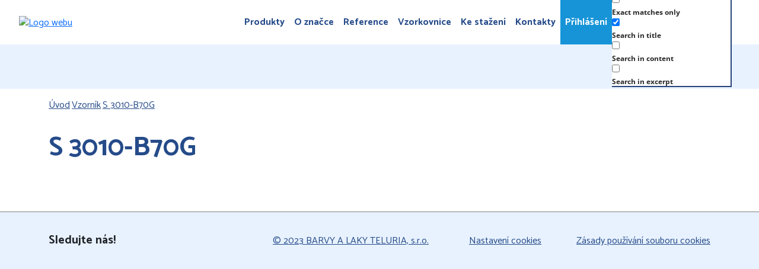

--- FILE ---
content_type: text/css
request_url: https://hostemix.cz/wp-content/themes/wordpress-starter-theme-main/style.css?ver=6.8.3
body_size: -968
content:
/*
    Theme Name:   Main theme
    Theme URI:    
    Description:  
    Author:       Patrik Tichý
    Version:      1.0.0
    License:      GNU General Public License v2 or later
    License URI:  http://www.gnu.org/licenses/gpl-2.0.html
    Tags:         
    Text Domain:  
*/


@import url('styles/style.css');

--- FILE ---
content_type: text/css
request_url: https://hostemix.cz/wp-content/themes/wordpress-starter-theme-main/styles/style.css
body_size: 2265
content:
@import url("https://fonts.googleapis.com/css2?family=Catamaran:wght@100;200;300;400;500;600;700;800;900&display=swap");
* {
  font-family: "Catamaran", sans-serif;
}

html {
  scroll-behavior: smooth;
  font-size: 16px;
}
@media only screen and (max-width: 1199.98px) {
  html {
    font-size: 15px;
  }
}
@media only screen and (max-width: 991.98px) {
  html {
    font-size: 14px;
  }
}
@media only screen and (max-width: 767.98px) {
  html {
    font-size: 13px;
  }
}
@media only screen and (max-width: 575.98px) {
  html {
    font-size: 12px;
  }
}

body {
  padding: 0;
  margin: 0;
  background-color: white;
  overflow-x: hidden;
}
body::-moz-selection {
  background: #e8f2ff;
  /* WebKit/Blink Browsers */
  color: white;
}
body::selection {
  background: #e8f2ff;
  /* WebKit/Blink Browsers */
  color: white;
}
body::-moz-selection {
  background: #e8f2ff;
  /* Gecko Browsers */
  color: white;
}
body main {
  padding-top: 75px;
}

.page li {
  margin-bottom: 1rem;
}

.border-primary {
  border: 2px solid #e8f2ff !important;
}

.border-secondary {
  border: 1px solid #254b89 !important;
}

.border-grey {
  border: 2px solid #9898a5 !important;
}

.border-bottom-grey {
  border-bottom: 2px solid #dedede !important;
}

.bg-primary {
  background-color: #e8f2ff !important;
}

.bg-secondary {
  background-color: #254b89 !important;
}

#site-id-2 .custom-breadcrumbs a {
  color: black;
}

.custom-breadcrumbs ol,
.custom-breadcrumbs a {
  padding: 0 !important;
  margin: 0 !important;
}
.custom-breadcrumbs a {
  color: #254b89;
  text-decoration: underline !important;
}
.custom-breadcrumbs .final {
  font-weight: bold;
  color: #9898a5;
}
.custom-breadcrumbs .separator img {
  width: 13px;
  height: 13px;
}

@media only screen and (max-width: 1199.98px) {
  br {
    display: none;
  }
}

.spacer {
  height: 75px;
}

#site-id-2 h1,
#site-id-2 h2,
#site-id-2 h3,
#site-id-2 h4,
#site-id-2 h5,
#site-id-2 h6 {
  color: black;
}
#site-id-2 a {
  color: black;
}

h1,
h2,
h3,
h4,
h5,
h6 {
  color: #254b89;
  font-weight: 700;
  margin: 0px;
  padding: 0px;
}

p {
  color: #333;
}

p,
span,
a {
  font-size: 1rem;
  margin: 0;
}

a {
  transition: 0.3s;
}

h1 {
  font-size: 46px;
}
@media only screen and (max-width: 767.98px) {
  h1 {
    font-size: 30px;
  }
}

h2 {
  font-size: 40px;
}

h2.video {
  font-size: 18px;
  line-height: 22px;
  min-height: 46px;
  font-weight: bold;
}
@media only screen and (max-width: 1199.98px) {
  h2.video {
    min-height: 66px;
  }
}
@media only screen and (max-width: 767.98px) {
  h2.video {
    min-height: 100%;
  }
}

h2.kontakt {
  font-size: 24px;
  line-height: 29px;
  color: #333;
  font-weight: bold;
}

h2.reseni {
  font-size: 19px;
  color: white;
  font-weight: bold;
}

h3 {
  font-size: 1.7rem;
  font-weight: bold;
}

h3.reseni {
  font-size: 18px;
  color: #333;
}

h4 {
  font-weight: bold;
  font-size: 19px;
  color: #333;
}

h5 {
  font-size: 1.3rem;
}

h6 {
  font-size: 1.1rem;
}

.btn.btn-primary {
  background-color: #8fd23c;
  color: white;
  transition: 0.3s;
  border-radius: 0;
  border: 0;
  font-weight: 600;
  padding-left: 1.5rem;
  padding-right: 1.5rem;
  padding-top: 0.4rem;
  padding-bottom: 0.4rem;
}
.btn.btn-primary:hover {
  box-shadow: 0px 0px 10px 0px rgba(46, 45, 46, 0.3);
}
.btn.btn-secondary {
  border: 2px solid #9898a5;
  border-radius: 0;
  color: #333;
  padding: 0.5rem 1.3rem 0.5rem 1.3rem;
  background-color: transparent;
  font-weight: 600;
  font-size: 18px;
  transition: 0.3s;
}
@media only screen and (max-width: 1199.98px) {
  .btn.btn-secondary {
    padding: 0.5rem 1rem 0.5rem 1rem;
    font-size: 16px;
  }
}
.btn.btn-secondary.active {
  border-color: #254b89;
  color: #254b89;
}
.btn.btn-secondary:hover {
  border: 2px solid #254b89;
}

.otgs-development-site-front-end {
  display: none;
}

.navbar {
  background-color: white;
  padding: 0.5rem 2rem;
  height: 75px;
  width: 100%;
  transition: 0.3s;
  position: fixed;
  z-index: 1000;
}
@media only screen and (max-width: 1199.98px) {
  .navbar {
    height: auto;
    flex-direction: row-reverse;
    padding: 0;
    padding-top: 1rem;
    padding-bottom: 1rem;
  }
}
.navbar .navbar-brand a img {
  height: 35px;
}
@media only screen and (max-width: 1515px) {
  .navbar .navbar-brand a img {
    height: 22px;
    -o-object-fit: contain;
       object-fit: contain;
  }
}
@media only screen and (max-width: 1215px) {
  .navbar .navbar-brand a img {
    height: 20px;
  }
}
@media only screen and (max-width: 1199.98px) {
  .navbar .navbar-brand a img {
    height: 18px;
    padding-right: 1.5rem;
  }
}
@media only screen and (max-width: 767.98px) {
  .navbar .navbar-brand a img {
    width: 200px;
    -o-object-fit: contain;
       object-fit: contain;
  }
}
.navbar .navbar-brand a:hover {
  opacity: 0.7;
}
@media only screen and (max-width: 767.98px) {
  .navbar .navbar-brand {
    padding-right: 2rem;
  }
}
.navbar .collapse-btn {
  background-color: transparent;
}
.navbar .navbar-toggler {
  border: none;
  padding: 15px;
  background-color: transparent;
  display: inline-block;
  transition: 0.2s;
  width: auto;
  height: auto;
}
.navbar .navbar-toggler .navbar-toggler-icon {
  position: relative;
  display: inline-block;
  width: 40px;
  height: 24px;
}
.navbar .navbar-toggler .navbar-toggler-icon .hamburger {
  position: absolute;
  left: 0%;
  top: 30%;
  transition: 0.2s;
}
.navbar .navbar-toggler .navbar-toggler-icon .hamburger, .navbar .navbar-toggler .navbar-toggler-icon .hamburger::before, .navbar .navbar-toggler .navbar-toggler-icon .hamburger::after {
  width: 40px;
  height: 4px;
  background-color: black;
  border-radius: 4px;
  position: absolute;
  transition-property: transform;
  transition-duration: 0.15s;
  transition-timing-function: ease;
}
.navbar .navbar-toggler .navbar-toggler-icon .hamburger::before, .navbar .navbar-toggler .navbar-toggler-icon .hamburger::after {
  content: "";
  display: block;
}
.navbar .navbar-toggler .navbar-toggler-icon .hamburger::before {
  top: -10px;
}
.navbar .navbar-toggler .navbar-toggler-icon .hamburger::after {
  bottom: -10px;
}
.navbar .navbar-toggler.active .hamburger {
  transform: rotate(45deg);
  transition-delay: 0.15s;
}
.navbar .navbar-toggler.active .hamburger::before {
  top: 0px;
  opacity: 0;
  transition: top 0.075s ease, opacity 0.075s 0.12s ease;
}
.navbar .navbar-toggler.active .hamburger::after {
  bottom: 0;
  transform: rotate(-90deg);
  transition: top 0.075s ease, opacity 0.075s 0.12s ease;
}
.navbar .navbar-toggler:hover .hamburger {
  opacity: 0.7s;
  transition: 0.2s;
}
.navbar button {
  border-style: none;
}
.navbar button:focus {
  outline: none;
  box-shadow: none;
}
.navbar .menu-item {
  margin: 0;
  transition: 0.3s;
}
@media only screen and (max-width: 767.98px) {
  .navbar .menu-item {
    display: flex;
    justify-content: center;
  }
}
.navbar .menu-item:hover {
  background-color: #254b89;
}
.navbar .menu-item:hover a {
  color: white;
}
.navbar .menu-item .nav-link {
  color: #254b89;
  height: 75px;
  line-height: 75px;
  font-size: 16px;
  padding-left: 18px;
  padding-right: 18px;
  text-decoration: none;
  font-weight: bold;
  transition: 0.3s;
  display: flex;
  align-items: center;
}
@media only screen and (max-width: 1399.98px) {
  .navbar .menu-item .nav-link {
    padding-left: 8px;
    padding-right: 8px;
  }
}
@media only screen and (max-width: 1199.98px) {
  .navbar .menu-item .nav-link {
    font-size: 12px;
  }
}
@media only screen and (max-width: 767.98px) {
  .navbar .menu-item .nav-link {
    font-size: 1rem;
    text-align: center;
    height: 45px;
  }
}
.navbar .menu-item .dropdown-toggle::after {
  display: none;
}
.navbar .login .nav-link {
  background-color: #1694d7;
  color: white;
}
.navbar .login .nav-link:hover {
  background-color: #254b89;
}
.navbar .wpml-ls-menu-item {
  border-left: 2px solid #dedede;
}
.navbar .current_page_item, .navbar .current_page_ancestor, .navbar .current-menu-ancestor {
  background-color: #254b89;
}
.navbar .current_page_item .nav-link, .navbar .current_page_ancestor .nav-link, .navbar .current-menu-ancestor .nav-link {
  color: white;
}
.navbar .menu-item-has-children:hover > .dropdown-menu {
  display: block;
}
.navbar .dropdown-menu {
  display: none;
  width: auto;
  margin: 0;
  padding: 0;
  background-color: #254b89;
  border-radius: 0;
  border: none;
}
.navbar .dropdown-menu .dropdown-item {
  margin: 0;
  color: white;
  background: #254b89;
  padding: 0 0 0 13px;
  font-size: 16px;
  height: 48px;
  display: flex;
  align-items: center;
  width: 210px;
}
.navbar .dropdown-menu .dropdown-item:hover, .navbar .dropdown-menu .dropdown-item.active {
  background-color: #8fd23c;
}
.navbar .dropdown-submenu {
  left: -210px;
  top: 0px;
}
@media only screen and (max-width: 767.98px) {
  .navbar .dropdown-submenu {
    display: none !important;
  }
}
.navbar button {
  border-style: none;
}
.navbar button:focus {
  outline: none;
}

#site-id-2 .navbar .menu-item .nav-link {
  color: black;
}
#site-id-2 .navbar .menu-item .nav-link:hover {
  background-color: black;
  color: white;
}
#site-id-2 .navbar .menu-item:hover {
  background-color: black;
}
#site-id-2 .navbar .menu-item:hover a {
  color: white;
}
#site-id-2 .navbar .current_page_item, #site-id-2 .navbar .current_page_ancestor, #site-id-2 .navbar .current-menu-ancestor {
  background-color: black;
}
#site-id-2 .navbar .current_page_item .nav-link, #site-id-2 .navbar .current_page_ancestor .nav-link, #site-id-2 .navbar .current-menu-ancestor .nav-link {
  color: white !important;
}
#site-id-2 .navbar .dropdown-menu {
  background-color: black;
}
#site-id-2 .navbar .dropdown-menu .dropdown-item {
  background: black;
  color: white;
  width: 225px;
}
#site-id-2 .navbar .dropdown-menu .dropdown-item:hover {
  color: black;
  background: #92d4f4;
}
#site-id-2 .navbar .dropdown-menu .dropdown-item:hover, #site-id-2 .navbar .dropdown-menu .dropdown-item.active {
  background-color: #92d4f4;
}

#site-id-3 .navbar .dropdown-menu .dropdown-item {
  width: 260px;
}
#site-id-3 .navbar .dropdown-menu .dropdown-item:hover {
  color: white;
  background: #009acc;
}
#site-id-3 .navbar .dropdown-menu .dropdown-item:hover, #site-id-3 .navbar .dropdown-menu .dropdown-item.active {
  background-color: #009acc;
}

@media only screen and (max-width: 991.98px) {
  .search-wrapper {
    width: 100%;
  }
}

.boxy .wrapper {
  height: 140px;
}
@media only screen and (max-width: 991.98px) {
  .boxy .wrapper {
    height: 100%;
  }
}

.cs .products-nav .nav-link.active, .pl .products-nav .nav-link.active {
  border-left: 26px solid;
}
.cs .products-nav .nav-link:nth-child(1), .pl .products-nav .nav-link:nth-child(1) {
  border-color: #90d4f3;
}
.cs .products-nav .nav-link:nth-child(2), .pl .products-nav .nav-link:nth-child(2) {
  border-color: #c84340;
}
.cs .products-nav .nav-link:nth-child(3), .pl .products-nav .nav-link:nth-child(3) {
  border-color: #f0821f;
}
.cs .products-nav .nav-link:nth-child(4), .pl .products-nav .nav-link:nth-child(4) {
  border-color: #c79669;
}
.cs .products-nav .nav-link:nth-child(5), .pl .products-nav .nav-link:nth-child(5) {
  border-color: #f2d9c3;
}
.cs .products-nav .nav-link:nth-child(6), .pl .products-nav .nav-link:nth-child(6) {
  border-color: #a4c840;
}
.cs .products-nav .nav-link:nth-child(7), .pl .products-nav .nav-link:nth-child(7) {
  border-color: #c5abcd;
}

.products-nav .nav-link {
  background-color: #254b89;
  padding: 15px;
  color: white;
  padding-left: 40px;
  border-left: 13px solid #90d4f3;
  margin-bottom: 2px;
  max-width: 250px;
  transition: 0.3s;
}
@media only screen and (max-width: 767.98px) {
  .products-nav .nav-link {
    max-width: 100%;
  }
}
.products-nav .nav-link:hover {
  border-left-width: 26px !important;
  color: white;
}

#site-id-2 .products-nav .nav-link {
  background-color: black;
  color: white;
  max-width: 280px;
  padding-left: 20px;
}
#site-id-2 .products-nav .nav-link.active {
  border-left: 26px solid;
  border-color: #92d4f4;
}
#site-id-2 .single-produkty .uvodni-obsah .odrazky li {
  color: #92d4f4;
}

#site-id-3 .products-nav .nav-link.active {
  border-left: 26px solid;
}
#site-id-3 .products-nav .nav-link:nth-child(1) {
  border-color: #a82928;
}
#site-id-3 .products-nav .nav-link:nth-child(2) {
  border-color: #4a71a4;
}
#site-id-3 .products-nav .nav-link:nth-child(3) {
  border-color: #008c54;
}
#site-id-3 .products-nav .nav-link:nth-child(4) {
  border-color: #ab157e;
}
#site-id-3 .products-nav .nav-link:nth-child(5) {
  border-color: #826d1b;
}
#site-id-3 .products-nav .nav-link:nth-child(6) {
  border-color: #6b2b11;
}
#site-id-3 .products-nav .nav-link:nth-child(7) {
  border-color: #dd7500;
}
#site-id-3 .products-nav .nav-link {
  background-color: #254b89;
  color: white;
  max-width: 280px;
  padding-left: 20px;
}
#site-id-3 .single-produkty .uvodni-obsah .odrazky li {
  color: #92d4f4;
}

.product-list .product .product-wrapper a {
  text-decoration: none;
}
.product-list .product .product-wrapper a h2 {
  color: #323232;
  font-size: 18px;
  font-weight: bold;
  text-transform: uppercase;
}
.product-list .product .product-wrapper img {
  max-width: 70%;
  height: 180px;
  -o-object-fit: contain;
     object-fit: contain;
}

#site-id-2 .btn.btn-primary {
  background-color: #92d4f4 !important;
  color: white !important;
}

#site-id-3 .btn.btn-primary {
  background-color: #009acc !important;
  color: white !important;
}

.single-produkty h2 {
  color: #333;
}
.single-produkty .thumbnail img {
  width: 225px;
  height: 300px;
  -o-object-fit: contain;
     object-fit: contain;
}
@media only screen and (max-width: 1199.98px) {
  .single-produkty .uvodni-obsah h1 {
    font-size: 30px;
  }
}
.single-produkty .uvodni-obsah h2 {
  color: #9898a5 !important;
  font-size: 24px;
  line-height: 36px;
}
.single-produkty .uvodni-obsah .odrazky {
  padding-left: 1rem;
}
.single-produkty .uvodni-obsah .odrazky li {
  color: #8fd23c;
  font-size: 25px;
}
.single-produkty .uvodni-obsah .odrazky li span {
  color: #333;
  font-size: 16px;
}
.single-produkty .uvodni-obsah img {
  width: 40px;
  height: 40px;
}
.single-produkty .obsah h2,
.single-produkty .podrobnosti h2,
.single-produkty .soubory h2 {
  margin-top: 2.5rem;
  margin-bottom: 1rem;
}
.single-produkty .obsah h3,
.single-produkty .podrobnosti h3,
.single-produkty .soubory h3 {
  font-size: 24px;
  font-weight: bold;
  color: #333 !important;
  margin-top: 1.5rem;
  margin-bottom: 1rem;
}
.single-produkty .obsah ul,
.single-produkty .podrobnosti ul,
.single-produkty .soubory ul {
  margin-top: 1rem;
}
.single-produkty .obsah iframe,
.single-produkty .podrobnosti iframe,
.single-produkty .soubory iframe {
  margin-top: 1rem;
}
.single-produkty .podrobnosti p {
  margin-top: 1.3rem;
  margin-bottom: 1.3rem;
}
.single-produkty .podrobnosti .bg-primary {
  margin: 0.25rem;
}
.single-produkty .soubory img {
  width: 30px;
  height: 30px;
}
.single-produkty .soubory p a {
  color: #254b89;
  font-size: 1.5rem;
}
.single-produkty .soubory p a:hover {
  text-decoration: none;
}

.reference {
  border-bottom: 1px solid #9898a5;
}
.reference h2 {
  font-size: 24px;
  line-height: 29px;
  font-weight: bold;
  color: #333;
}
.reference p {
  margin-bottom: 1rem;
}
.reference .w-20 {
  width: 20%;
}
@media only screen and (max-width: 991.98px) {
  .reference .w-20 {
    width: 33%;
  }
}
@media only screen and (max-width: 575.98px) {
  .reference .w-20 {
    width: 50%;
  }
}
.reference a img {
  width: 100%;
  height: 145px;
  -o-object-fit: cover;
     object-fit: cover;
  transition: 0.3s;
}
.reference a:hover img {
  opacity: 0.6;
}
.reference video {
  width: 100%;
  height: 145px;
  -o-object-fit: cover;
     object-fit: cover;
}

#site-id-3 .reference a {
  color: #254b89;
}

.video .video-wrapper {
  max-width: 355px;
}
@media only screen and (max-width: 991.98px) {
  .video .video-wrapper {
    max-width: 100%;
  }
}

.ke-stazeni img {
  width: 24px;
  height: 23px;
}
.ke-stazeni .produkt, .ke-stazeni .certifikaty, .ke-stazeni .katalogy {
  border-top: 1px solid #9898a5;
}
.ke-stazeni .produkt .hidden, .ke-stazeni .certifikaty .hidden, .ke-stazeni .katalogy .hidden {
  opacity: 0;
  position: absolute;
  z-index: -1;
}
.ke-stazeni .produkt.hidden, .ke-stazeni .certifikaty.hidden, .ke-stazeni .katalogy.hidden {
  opacity: 0;
  position: absolute;
  z-index: -1;
}

.reseni .tip {
  color: red;
  font-size: 15px;
  font-weight: 400;
}
.reseni .obsah {
  min-height: 96px;
}
.reseni .arrow {
  font-size: 28px;
  color: #254b89;
}
.reseni .poznamky li {
  font-size: 12px;
}

.blog-vypis .blog-single a {
  text-decoration: none;
}
.blog-vypis .blog-single a .wrapper img {
  width: 100%;
  height: 200px;
  -o-object-fit: cover;
     object-fit: cover;
  transition: 0.3s;
}
.blog-vypis .blog-single a .wrapper h2 {
  font-size: 1.5rem;
}
.blog-vypis .blog-single a:hover .wrapper img {
  transform: scale(1.1);
}

.blog-detail .image img {
  width: 100%;
  height: 400px;
  -o-object-fit: cover;
     object-fit: cover;
}
.blog-detail .obsah h2, .blog-detail .obsah h3 {
  color: #333;
  margin-bottom: 1rem;
  margin-top: 1rem;
}

.vzorniky .vzornik {
  width: 14.28%;
}
@media only screen and (max-width: 1199.98px) {
  .vzorniky .vzornik {
    width: 20%;
  }
}
@media only screen and (max-width: 767.98px) {
  .vzorniky .vzornik {
    width: 33.33%;
  }
}
@media only screen and (max-width: 575.98px) {
  .vzorniky .vzornik {
    width: 50%;
  }
}
.vzorniky .vzornik .wrapper .img {
  width: 100%;
  height: 120px;
  background-size: contain;
}
.vzorniky .vzornik .wrapper .img .title {
  background-color: rgba(0, 0, 0, 0.5);
}
.vzorniky .vzornik .wrapper .img .title h4 {
  color: white !important;
  font-size: 17px;
}

.fancybox-show-caption .fancybox-caption {
  display: block !important;
}
.fancybox-show-caption .fancybox-caption .fancybox-caption__body {
  color: white;
  font-size: 1.2rem;
}

.kontakty a {
  color: #254b89;
}
.kontakty .kontakt .border-primary {
  min-height: 355px;
}
@media only screen and (max-width: 767.98px) {
  .kontakty .kontakt .border-primary {
    min-height: 100%;
  }
}
.kontakty .kontaktni-osoby i {
  margin-right: 0.5rem;
}
.kontakty .kontaktni-osoby .content p {
  font-size: 12px;
  color: #9898a5;
}
.kontakty .kontaktni-osoby img {
  width: 16px;
  height: 16px;
  margin-right: 0.5rem;
  -o-object-fit: contain;
     object-fit: contain;
}

footer .rozcestnik img {
  height: 30px;
}
footer .rozcestnik a {
  color: #333;
  text-decoration: none;
}
footer .newsletter {
  background-color: #e8f2ff;
}
@media only screen and (max-width: 1199.98px) {
  footer .newsletter h2 {
    font-size: 1.5rem;
  }
}
footer .newsletter form {
  width: 100% !important;
  min-height: 100px !important;
}
footer .newsletter form .ec-v-form-step {
  width: 100% !important;
  height: 100px !important;
}
footer .newsletter form .ec-v-form-step .ec-v-form-column {
  display: flex;
  justify-content: center;
  align-items: center;
}
@media only screen and (max-width: 767.98px) {
  footer .newsletter form .ec-v-form-step .ec-v-form-column {
    margin-bottom: 1rem;
    margin-top: 1rem;
  }
}
footer .newsletter form .ec-v-form-step .ec-v-form-column .ec-v-form-submit, footer .newsletter form .ec-v-form-step .ec-v-form-column .ec-v-form-input {
  padding: 0 !important;
}
footer .newsletter form .ec-v-form-step .ec-v-form-column input {
  width: 300px;
  border: none;
  outline: none;
  height: 50px;
  background-color: white !important;
}
@media only screen and (max-width: 1199.98px) {
  footer .newsletter form .ec-v-form-step .ec-v-form-column input {
    width: 200px;
  }
}
footer .newsletter form .ec-v-form-step .ec-v-form-column button,
footer .newsletter form .ec-v-form-step .ec-v-form-column input {
  padding-left: 1.8rem;
  padding-right: 1.8rem;
  padding-top: 0.8rem;
  padding-bottom: 0.8rem;
}
footer .newsletter form .ec-v-form-step .ec-v-form-column button {
  background-color: #92d4f4 !important;
  color: white !important;
  transition: 0.3s;
  border-radius: 0;
  border: 0;
  font-weight: 600;
  margin-top: 6px;
  height: 50px;
  font-size: 16px;
}
footer .newsletter form .ec-v-form-step .ec-v-form-column button:hover {
  box-shadow: 0px 0px 10px 0px rgba(46, 45, 46, 0.3);
}
@media only screen and (max-width: 1199.98px) {
  footer .newsletter form .ec-v-form-step .ec-v-form-column button {
    padding: 0.5rem 1rem 0.5rem 1rem;
    font-size: 16px;
  }
}
footer .info {
  border-top: 1px solid gray;
  background-color: #e8f2ff;
}
footer .info a {
  color: #254b89;
}
footer .info img {
  width: 30px;
  height: 30px;
}